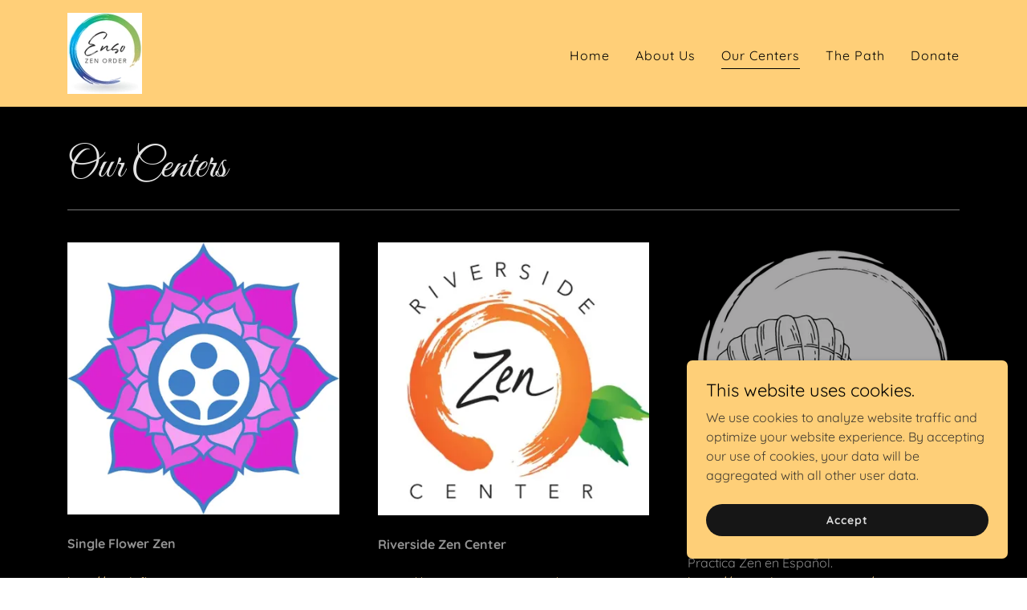

--- FILE ---
content_type: text/html;charset=utf-8
request_url: https://ensozen.org/our-centers
body_size: 11802
content:
<!DOCTYPE html><html lang="en-CA"><head><link rel="icon" href="//img1.wsimg.com/isteam/ip/663f00c9-9e72-47ad-8fe5-51d427bdf166/favicon/d3bb310e-a2d6-4ad6-891d-595dedea3ce1.png/:/rs=w:16,h:16,m" sizes="16x16"/><link rel="icon" href="//img1.wsimg.com/isteam/ip/663f00c9-9e72-47ad-8fe5-51d427bdf166/favicon/d3bb310e-a2d6-4ad6-891d-595dedea3ce1.png/:/rs=w:24,h:24,m" sizes="24x24"/><link rel="icon" href="//img1.wsimg.com/isteam/ip/663f00c9-9e72-47ad-8fe5-51d427bdf166/favicon/d3bb310e-a2d6-4ad6-891d-595dedea3ce1.png/:/rs=w:32,h:32,m" sizes="32x32"/><link rel="icon" href="//img1.wsimg.com/isteam/ip/663f00c9-9e72-47ad-8fe5-51d427bdf166/favicon/d3bb310e-a2d6-4ad6-891d-595dedea3ce1.png/:/rs=w:48,h:48,m" sizes="48x48"/><link rel="icon" href="//img1.wsimg.com/isteam/ip/663f00c9-9e72-47ad-8fe5-51d427bdf166/favicon/d3bb310e-a2d6-4ad6-891d-595dedea3ce1.png/:/rs=w:64,h:64,m" sizes="64x64"/><meta charSet="utf-8"/><meta http-equiv="X-UA-Compatible" content="IE=edge"/><meta name="viewport" content="width=device-width, initial-scale=1"/><title>Our Centers</title><meta name="author" content="Enso Zen Order"/><meta name="generator" content="Starfield Technologies; Go Daddy Website Builder 8.0.0000"/><link rel="manifest" href="/manifest.webmanifest"/><link rel="apple-touch-icon" sizes="57x57" href="//img1.wsimg.com/isteam/ip/663f00c9-9e72-47ad-8fe5-51d427bdf166/EnsoZen-logo%20Colorful.png/:/rs=w:57,h:57,m"/><link rel="apple-touch-icon" sizes="60x60" href="//img1.wsimg.com/isteam/ip/663f00c9-9e72-47ad-8fe5-51d427bdf166/EnsoZen-logo%20Colorful.png/:/rs=w:60,h:60,m"/><link rel="apple-touch-icon" sizes="72x72" href="//img1.wsimg.com/isteam/ip/663f00c9-9e72-47ad-8fe5-51d427bdf166/EnsoZen-logo%20Colorful.png/:/rs=w:72,h:72,m"/><link rel="apple-touch-icon" sizes="114x114" href="//img1.wsimg.com/isteam/ip/663f00c9-9e72-47ad-8fe5-51d427bdf166/EnsoZen-logo%20Colorful.png/:/rs=w:114,h:114,m"/><link rel="apple-touch-icon" sizes="120x120" href="//img1.wsimg.com/isteam/ip/663f00c9-9e72-47ad-8fe5-51d427bdf166/EnsoZen-logo%20Colorful.png/:/rs=w:120,h:120,m"/><link rel="apple-touch-icon" sizes="144x144" href="//img1.wsimg.com/isteam/ip/663f00c9-9e72-47ad-8fe5-51d427bdf166/EnsoZen-logo%20Colorful.png/:/rs=w:144,h:144,m"/><link rel="apple-touch-icon" sizes="152x152" href="//img1.wsimg.com/isteam/ip/663f00c9-9e72-47ad-8fe5-51d427bdf166/EnsoZen-logo%20Colorful.png/:/rs=w:152,h:152,m"/><link rel="apple-touch-icon" sizes="180x180" href="//img1.wsimg.com/isteam/ip/663f00c9-9e72-47ad-8fe5-51d427bdf166/EnsoZen-logo%20Colorful.png/:/rs=w:180,h:180,m"/><meta property="og:url" content="https://ensozen.org/our-centers"/>
<meta property="og:site_name" content="Enso Zen Order"/>
<meta property="og:title" content="All is love.
Love is all there is."/>
<meta property="og:description" content="Come join us in our etheric (online) temple!"/>
<meta property="og:type" content="website"/>
<meta property="og:image" content="https://img1.wsimg.com/isteam/ip/663f00c9-9e72-47ad-8fe5-51d427bdf166/Enso%20Zen%20(37)-0002.png"/>
<meta property="og:locale" content="en_CA"/>
<meta name="twitter:card" content="summary"/>
<meta name="twitter:title" content="Enso Zen Order"/>
<meta name="twitter:description" content="All is love.
Love is all there is."/>
<meta name="twitter:image" content="https://img1.wsimg.com/isteam/ip/663f00c9-9e72-47ad-8fe5-51d427bdf166/Enso%20Zen%20(37)-0002.png"/>
<meta name="twitter:image:alt" content="Enso Zen Order"/>
<meta name="theme-color" content="#fecf78"/><style data-inline-fonts>/* cyrillic-ext */
@font-face {
  font-family: 'Great Vibes';
  font-style: normal;
  font-weight: 400;
  font-display: swap;
  src: url(https://img1.wsimg.com/gfonts/s/greatvibes/v21/RWmMoKWR9v4ksMfaWd_JN9XIiaQ6DQ.woff2) format('woff2');
  unicode-range: U+0460-052F, U+1C80-1C8A, U+20B4, U+2DE0-2DFF, U+A640-A69F, U+FE2E-FE2F;
}
/* cyrillic */
@font-face {
  font-family: 'Great Vibes';
  font-style: normal;
  font-weight: 400;
  font-display: swap;
  src: url(https://img1.wsimg.com/gfonts/s/greatvibes/v21/RWmMoKWR9v4ksMfaWd_JN9XBiaQ6DQ.woff2) format('woff2');
  unicode-range: U+0301, U+0400-045F, U+0490-0491, U+04B0-04B1, U+2116;
}
/* greek-ext */
@font-face {
  font-family: 'Great Vibes';
  font-style: normal;
  font-weight: 400;
  font-display: swap;
  src: url(https://img1.wsimg.com/gfonts/s/greatvibes/v21/RWmMoKWR9v4ksMfaWd_JN9XJiaQ6DQ.woff2) format('woff2');
  unicode-range: U+1F00-1FFF;
}
/* vietnamese */
@font-face {
  font-family: 'Great Vibes';
  font-style: normal;
  font-weight: 400;
  font-display: swap;
  src: url(https://img1.wsimg.com/gfonts/s/greatvibes/v21/RWmMoKWR9v4ksMfaWd_JN9XKiaQ6DQ.woff2) format('woff2');
  unicode-range: U+0102-0103, U+0110-0111, U+0128-0129, U+0168-0169, U+01A0-01A1, U+01AF-01B0, U+0300-0301, U+0303-0304, U+0308-0309, U+0323, U+0329, U+1EA0-1EF9, U+20AB;
}
/* latin-ext */
@font-face {
  font-family: 'Great Vibes';
  font-style: normal;
  font-weight: 400;
  font-display: swap;
  src: url(https://img1.wsimg.com/gfonts/s/greatvibes/v21/RWmMoKWR9v4ksMfaWd_JN9XLiaQ6DQ.woff2) format('woff2');
  unicode-range: U+0100-02BA, U+02BD-02C5, U+02C7-02CC, U+02CE-02D7, U+02DD-02FF, U+0304, U+0308, U+0329, U+1D00-1DBF, U+1E00-1E9F, U+1EF2-1EFF, U+2020, U+20A0-20AB, U+20AD-20C0, U+2113, U+2C60-2C7F, U+A720-A7FF;
}
/* latin */
@font-face {
  font-family: 'Great Vibes';
  font-style: normal;
  font-weight: 400;
  font-display: swap;
  src: url(https://img1.wsimg.com/gfonts/s/greatvibes/v21/RWmMoKWR9v4ksMfaWd_JN9XFiaQ.woff2) format('woff2');
  unicode-range: U+0000-00FF, U+0131, U+0152-0153, U+02BB-02BC, U+02C6, U+02DA, U+02DC, U+0304, U+0308, U+0329, U+2000-206F, U+20AC, U+2122, U+2191, U+2193, U+2212, U+2215, U+FEFF, U+FFFD;
}

/* vietnamese */
@font-face {
  font-family: 'Quicksand';
  font-style: normal;
  font-weight: 400;
  font-display: swap;
  src: url(https://img1.wsimg.com/gfonts/s/quicksand/v37/6xKtdSZaM9iE8KbpRA_hJFQNcOM.woff2) format('woff2');
  unicode-range: U+0102-0103, U+0110-0111, U+0128-0129, U+0168-0169, U+01A0-01A1, U+01AF-01B0, U+0300-0301, U+0303-0304, U+0308-0309, U+0323, U+0329, U+1EA0-1EF9, U+20AB;
}
/* latin-ext */
@font-face {
  font-family: 'Quicksand';
  font-style: normal;
  font-weight: 400;
  font-display: swap;
  src: url(https://img1.wsimg.com/gfonts/s/quicksand/v37/6xKtdSZaM9iE8KbpRA_hJVQNcOM.woff2) format('woff2');
  unicode-range: U+0100-02BA, U+02BD-02C5, U+02C7-02CC, U+02CE-02D7, U+02DD-02FF, U+0304, U+0308, U+0329, U+1D00-1DBF, U+1E00-1E9F, U+1EF2-1EFF, U+2020, U+20A0-20AB, U+20AD-20C0, U+2113, U+2C60-2C7F, U+A720-A7FF;
}
/* latin */
@font-face {
  font-family: 'Quicksand';
  font-style: normal;
  font-weight: 400;
  font-display: swap;
  src: url(https://img1.wsimg.com/gfonts/s/quicksand/v37/6xKtdSZaM9iE8KbpRA_hK1QN.woff2) format('woff2');
  unicode-range: U+0000-00FF, U+0131, U+0152-0153, U+02BB-02BC, U+02C6, U+02DA, U+02DC, U+0304, U+0308, U+0329, U+2000-206F, U+20AC, U+2122, U+2191, U+2193, U+2212, U+2215, U+FEFF, U+FFFD;
}
/* vietnamese */
@font-face {
  font-family: 'Quicksand';
  font-style: normal;
  font-weight: 700;
  font-display: swap;
  src: url(https://img1.wsimg.com/gfonts/s/quicksand/v37/6xKtdSZaM9iE8KbpRA_hJFQNcOM.woff2) format('woff2');
  unicode-range: U+0102-0103, U+0110-0111, U+0128-0129, U+0168-0169, U+01A0-01A1, U+01AF-01B0, U+0300-0301, U+0303-0304, U+0308-0309, U+0323, U+0329, U+1EA0-1EF9, U+20AB;
}
/* latin-ext */
@font-face {
  font-family: 'Quicksand';
  font-style: normal;
  font-weight: 700;
  font-display: swap;
  src: url(https://img1.wsimg.com/gfonts/s/quicksand/v37/6xKtdSZaM9iE8KbpRA_hJVQNcOM.woff2) format('woff2');
  unicode-range: U+0100-02BA, U+02BD-02C5, U+02C7-02CC, U+02CE-02D7, U+02DD-02FF, U+0304, U+0308, U+0329, U+1D00-1DBF, U+1E00-1E9F, U+1EF2-1EFF, U+2020, U+20A0-20AB, U+20AD-20C0, U+2113, U+2C60-2C7F, U+A720-A7FF;
}
/* latin */
@font-face {
  font-family: 'Quicksand';
  font-style: normal;
  font-weight: 700;
  font-display: swap;
  src: url(https://img1.wsimg.com/gfonts/s/quicksand/v37/6xKtdSZaM9iE8KbpRA_hK1QN.woff2) format('woff2');
  unicode-range: U+0000-00FF, U+0131, U+0152-0153, U+02BB-02BC, U+02C6, U+02DA, U+02DC, U+0304, U+0308, U+0329, U+2000-206F, U+20AC, U+2122, U+2191, U+2193, U+2212, U+2215, U+FEFF, U+FFFD;
}
</style><style>.x{-ms-text-size-adjust:100%;-webkit-text-size-adjust:100%;-webkit-tap-highlight-color:rgba(0,0,0,0);margin:0;box-sizing:border-box}.x *,.x :after,.x :before{box-sizing:inherit}.x-el a[href^="mailto:"]:not(.x-el),.x-el a[href^="tel:"]:not(.x-el){color:inherit;font-size:inherit;text-decoration:inherit}.x-el-article,.x-el-aside,.x-el-details,.x-el-figcaption,.x-el-figure,.x-el-footer,.x-el-header,.x-el-hgroup,.x-el-main,.x-el-menu,.x-el-nav,.x-el-section,.x-el-summary{display:block}.x-el-audio,.x-el-canvas,.x-el-progress,.x-el-video{display:inline-block;vertical-align:baseline}.x-el-audio:not([controls]){display:none;height:0}.x-el-template{display:none}.x-el-a{background-color:transparent;color:inherit}.x-el-a:active,.x-el-a:hover{outline:0}.x-el-abbr[title]{border-bottom:1px dotted}.x-el-b,.x-el-strong{font-weight:700}.x-el-dfn{font-style:italic}.x-el-mark{background:#ff0;color:#000}.x-el-small{font-size:80%}.x-el-sub,.x-el-sup{font-size:75%;line-height:0;position:relative;vertical-align:baseline}.x-el-sup{top:-.5em}.x-el-sub{bottom:-.25em}.x-el-img{vertical-align:middle;border:0}.x-el-svg:not(:root){overflow:hidden}.x-el-figure{margin:0}.x-el-hr{box-sizing:content-box;height:0}.x-el-pre{overflow:auto}.x-el-code,.x-el-kbd,.x-el-pre,.x-el-samp{font-family:monospace,monospace;font-size:1em}.x-el-button,.x-el-input,.x-el-optgroup,.x-el-select,.x-el-textarea{color:inherit;font:inherit;margin:0}.x-el-button{overflow:visible}.x-el-button,.x-el-select{text-transform:none}.x-el-button,.x-el-input[type=button],.x-el-input[type=reset],.x-el-input[type=submit]{-webkit-appearance:button;cursor:pointer}.x-el-button[disabled],.x-el-input[disabled]{cursor:default}.x-el-button::-moz-focus-inner,.x-el-input::-moz-focus-inner{border:0;padding:0}.x-el-input{line-height:normal}.x-el-input[type=checkbox],.x-el-input[type=radio]{box-sizing:border-box;padding:0}.x-el-input[type=number]::-webkit-inner-spin-button,.x-el-input[type=number]::-webkit-outer-spin-button{height:auto}.x-el-input[type=search]{-webkit-appearance:textfield;box-sizing:content-box}.x-el-input[type=search]::-webkit-search-cancel-button,.x-el-input[type=search]::-webkit-search-decoration{-webkit-appearance:none}.x-el-textarea{border:0}.x-el-fieldset{border:1px solid silver;margin:0 2px;padding:.35em .625em .75em}.x-el-legend{border:0;padding:0}.x-el-textarea{overflow:auto}.x-el-optgroup{font-weight:700}.x-el-table{border-collapse:collapse;border-spacing:0}.x-el-td,.x-el-th{padding:0}.x{-webkit-font-smoothing:antialiased}.x-el-hr{border:0}.x-el-fieldset,.x-el-input,.x-el-select,.x-el-textarea{margin-top:0;margin-bottom:0}.x-el-fieldset,.x-el-input[type=email],.x-el-input[type=text],.x-el-textarea{width:100%}.x-el-label{vertical-align:middle}.x-el-input{border-style:none;padding:.5em;vertical-align:middle}.x-el-select:not([multiple]){vertical-align:middle}.x-el-textarea{line-height:1.75;padding:.5em}.x-el.d-none{display:none!important}.sideline-footer{margin-top:auto}.disable-scroll{touch-action:none;overflow:hidden;position:fixed;max-width:100vw}@-webkit-keyframes loaderscale{0%{transform:scale(1);opacity:1}45%{transform:scale(.1);opacity:.7}80%{transform:scale(1);opacity:1}}@keyframes loaderscale{0%{transform:scale(1);opacity:1}45%{transform:scale(.1);opacity:.7}80%{transform:scale(1);opacity:1}}.x-loader svg{display:inline-block}.x-loader svg:first-child{-webkit-animation:loaderscale .75s cubic-bezier(.2,.68,.18,1.08) -.24s infinite;animation:loaderscale .75s cubic-bezier(.2,.68,.18,1.08) -.24s infinite}.x-loader svg:nth-child(2){-webkit-animation:loaderscale .75s cubic-bezier(.2,.68,.18,1.08) -.12s infinite;animation:loaderscale .75s cubic-bezier(.2,.68,.18,1.08) -.12s infinite}.x-loader svg:nth-child(3){-webkit-animation:loaderscale .75s cubic-bezier(.2,.68,.18,1.08) 0s infinite;animation:loaderscale .75s cubic-bezier(.2,.68,.18,1.08) 0s infinite}.x-icon>svg{transition:transform .33s ease-in-out}.x-icon>svg.rotate-90{transform:rotate(-90deg)}.x-icon>svg.rotate90{transform:rotate(90deg)}.x-icon>svg.rotate-180{transform:rotate(-180deg)}.x-icon>svg.rotate180{transform:rotate(180deg)}.x-rt:after{content:"";clear:both}.x-rt ol,.x-rt ul{text-align:left}.x-rt p{margin:0}.x-rt br{clear:both}.mte-inline-block{display:inline-block}@media only screen and (min-device-width:1025px){:root select,_::-webkit-full-page-media,_:future{font-family:sans-serif!important}}

</style>
<style>/*
Copyright (c) 2012 TypeSETit, LLC (typesetit@att.net), with Reserved Font Name "Great Vibes"

This Font Software is licensed under the SIL Open Font License, Version 1.1.
This license is copied below, and is also available with a FAQ at: http://scripts.sil.org/OFL

—————————————————————————————-
SIL OPEN FONT LICENSE Version 1.1 - 26 February 2007
—————————————————————————————-
*/

/*
Copyright 2011 The Quicksand Project Authors (https://github.com/andrew-paglinawan/QuicksandFamily), with Reserved Font Name Quicksand.

This Font Software is licensed under the SIL Open Font License, Version 1.1.
This license is copied below, and is also available with a FAQ at: http://scripts.sil.org/OFL

—————————————————————————————-
SIL OPEN FONT LICENSE Version 1.1 - 26 February 2007
—————————————————————————————-
*/
</style>
<style data-glamor="cxs-default-sheet">.x .c1-1{letter-spacing:normal}.x .c1-2{text-transform:none}.x .c1-3{background-color:rgb(255, 255, 255)}.x .c1-4{width:100%}.x .c1-5 > div{position:relative}.x .c1-6 > div{overflow:hidden}.x .c1-7 > div{margin-top:auto}.x .c1-8 > div{margin-right:auto}.x .c1-9 > div{margin-bottom:auto}.x .c1-a > div{margin-left:auto}.x .c1-b{font-family:Quicksand, sans-serif}.x .c1-c{font-size:16px}.x .c1-h{background-color:rgb(254, 207, 120)}.x .c1-i{padding-top:40px}.x .c1-j{padding-bottom:40px}.x .c1-k{overflow:visible}.x .c1-l{padding:0px !important}.x .c1-o{display:none}.x .c1-q .sticky-animate{background-color:rgba(254, 207, 120, 0.9)}.x .c1-r{transition:background .3s}.x .c1-s{position:relative}.x .c1-t{padding-top:8px}.x .c1-u{padding-bottom:8px}.x .c1-v{padding-left:24px}.x .c1-w{padding-right:24px}.x .c1-x{background-color:rgba(254, 207, 120, 0.25)}.x .c1-y{z-index:auto}.x .c1-13{align-items:center}.x .c1-14{flex-wrap:nowrap}.x .c1-15{display:flex}.x .c1-16{margin-top:0px}.x .c1-17{margin-right:0px}.x .c1-18{margin-bottom:0px}.x .c1-19{margin-left:0px}.x .c1-1a{[object -object]:0px}.x .c1-1c{width:70%}.x .c1-1d{text-align:left}.x .c1-1e{justify-content:flex-start}.x .c1-1f{overflow-wrap:break-word}.x .c1-1g{padding-left:8px}.x .c1-1h{padding-right:8px}.x .c1-1i{display:inline-block}.x .c1-1j{font-family:'Great Vibes', Georgia, serif, system-ui}.x .c1-1k{max-width:calc(100% - 0.1px)}.x .c1-1l{font-size:19px}.x .c1-1t{letter-spacing:inherit}.x .c1-1u{text-transform:inherit}.x .c1-1v{text-decoration:none}.x .c1-1w{word-wrap:break-word}.x .c1-1x{display:inline}.x .c1-1y{cursor:pointer}.x .c1-1z{border-top:0px}.x .c1-20{border-right:0px}.x .c1-21{border-bottom:0px}.x .c1-22{border-left:0px}.x .c1-23{max-width:100%}.x .c1-24{width:auto}.x .c1-25{color:rgb(22, 22, 22)}.x .c1-26{font-weight:inherit}.x .c1-27:hover{color:rgb(64, 64, 64)}.x .c1-28:active{color:rgb(18, 18, 18)}.x .c1-29{padding-top:0px}.x .c1-2a{padding-right:0px}.x .c1-2b{padding-bottom:0px}.x .c1-2c{padding-left:0px}.x .c1-2e{margin-left:auto}.x .c1-2f{margin-right:auto}.x .c1-2g{vertical-align:middle}.x .c1-2h{aspect-ratio:0.9257246376811594 / 1}.x .c1-2i{object-fit:contain}.x .c1-2j{height:80px}.x .c1-2k{background-color:transparent}.x .c1-2l{transition:max-height .5s}.x .c1-2m{border-radius:0px}.x .c1-34{width:30%}.x .c1-35{justify-content:flex-end}.x .c1-36{color:rgb(0, 0, 0)}.x .c1-37:hover{color:rgb(22, 22, 22)}.x .c1-38{color:inherit}.x .c1-39{vertical-align:top}.x .c1-3a{padding-top:6px}.x .c1-3b{padding-right:6px}.x .c1-3c{padding-bottom:6px}.x .c1-3d{padding-left:6px}.x .c1-3j{width:35%}.x .c1-3k{min-width:35%}.x .c1-3l{flex-shrink:0}.x .c1-3q{min-width:65%}.x .c1-3r{flex-basis:auto}.x .c1-3s{padding-top:5px}.x .c1-3t{line-height:24px}.x .c1-3u{-webkit-margin-before:0}.x .c1-3v{-webkit-margin-after:0}.x .c1-3w{-webkit-padding-start:0}.x .c1-3x{color:rgb(67, 60, 49)}.x .c1-3y{margin-bottom:none}.x .c1-3z{list-style:none}.x .c1-40{padding-left:32px}.x .c1-41{white-space:nowrap}.x .c1-42{visibility:hidden}.x .c1-43:first-child{margin-left:0}.x .c1-44:first-child{padding-left:0}.x .c1-45{letter-spacing:0.063em}.x .c1-46{display:block}.x .c1-47{line-height:1.5em}.x .c1-48{margin-left:-6px}.x .c1-49{margin-right:-6px}.x .c1-4a{margin-top:-6px}.x .c1-4b{margin-bottom:-6px}.x .c1-4c{font-weight:400}.x .c1-4d:hover{color:rgb(0, 0, 0)}.x .c1-4e:active{color:rgb(0, 0, 0)}.x .c1-4f{margin-bottom:-5px}.x .c1-4g{padding-bottom:4px}.x .c1-4h{border-bottom:1px solid}.x .c1-4i{transition:transform .33s ease-in-out}.x .c1-4j{transform:rotate(0deg)}.x .c1-4k{border-radius:4px}.x .c1-4l{box-shadow:0 3px 6px 3px rgba(0,0,0,0.24)}.x .c1-4m{padding-top:16px}.x .c1-4n{padding-bottom:16px}.x .c1-4o{padding-left:16px}.x .c1-4p{padding-right:16px}.x .c1-4q{position:absolute}.x .c1-4r{right:0px}.x .c1-4s{top:32px}.x .c1-4t{max-height:45vh}.x .c1-4u{overflow-y:auto}.x .c1-4v{z-index:1003}.x .c1-4y:last-child{margin-bottom:0}.x .c1-4z{line-height:1.5}.x .c1-50{margin-top:8px}.x .c1-51{margin-bottom:8px}.x .c1-52{background-color:rgb(22, 22, 22)}.x .c1-53{position:fixed}.x .c1-54{top:0px}.x .c1-55{height:100%}.x .c1-56{z-index:10002}.x .c1-57{padding-top:56px}.x .c1-58{-webkit-overflow-scrolling:touch}.x .c1-59{transform:translateX(-150vw)}.x .c1-5a{overscroll-behavior:contain}.x .c1-5b{box-shadow:0 2px 6px 0px rgba(0,0,0,0.2)}.x .c1-5c{transition:transform .3s ease-in-out}.x .c1-5d{overflow:hidden}.x .c1-5e{flex-direction:column}.x .c1-5f{color:rgb(247, 247, 247)}.x .c1-5g{line-height:1.3em}.x .c1-5h{font-style:normal}.x .c1-5i{top:15px}.x .c1-5j{right:15px}.x .c1-5k{font-size:28px}.x .c1-5l:hover{color:rgb(254, 207, 120)}.x .c1-5q{overflow-x:hidden}.x .c1-5r{overscroll-behavior:none}.x .c1-5s{color:rgb(164, 164, 164)}.x .c1-5t{border-color:rgba(76, 76, 76, 0.5)}.x .c1-5u{border-bottom-width:1px}.x .c1-5v{border-bottom-style:solid}.x .c1-5w:last-child{border-bottom:0}.x .c1-5x{min-width:200px}.x .c1-5y{justify-content:space-between}.x .c1-5z{font-size:22px}.x .c1-60:active{color:rgb(254, 207, 120)}.x .c1-66{font-weight:700}.x .c1-67{background-color:rgb(0, 0, 0)}.x .c1-68{letter-spacing:none}.x .c1-69{line-height:1.4}.x .c1-6a{margin-bottom:40px}.x .c1-6b{color:rgb(226, 226, 226)}.x .c1-6c{font-size:38px}.x .c1-6i{font-size:unset}.x .c1-6j{font-family:unset}.x .c1-6k{letter-spacing:unset}.x .c1-6l{text-transform:unset}.x .c1-6m{border-color:rgb(119, 119, 119)}.x .c1-6n{border-bottom-width:1px}.x .c1-6o{border-style:solid}.x .c1-6p{margin-top:16px}.x .c1-6q{text-align:center}.x .c1-6t{box-sizing:border-box}.x .c1-6u{flex-direction:row}.x .c1-6v{flex-wrap:wrap}.x .c1-6w{margin-right:-12px}.x .c1-6x{margin-bottom:-24px}.x .c1-6y{margin-left:-12px}.x .c1-73{flex-grow:1}.x .c1-74{flex-shrink:1}.x .c1-75{flex-basis:100%}.x .c1-76{padding-right:12px}.x .c1-77{padding-bottom:24px}.x .c1-78{padding-left:12px}.x .c1-7h{align-items:flex-start}.x .c1-7i > *{max-width:100%}.x .c1-7j > :nth-child(n){margin-bottom:24px}.x .c1-7k  > :last-child{margin-bottom:0 !important}.x .c1-7l{aspect-ratio:1 / 1}.x .c1-7o > p > ol{text-align:left}.x .c1-7p > p > ol{display:block}.x .c1-7q > p > ol{padding-left:1.3em}.x .c1-7r > p > ol{margin-left:16px}.x .c1-7s > p > ol{margin-right:16px}.x .c1-7t > p > ol{margin-top:auto}.x .c1-7u > p > ol{margin-bottom:auto}.x .c1-7v > p > ul{text-align:left}.x .c1-7w > p > ul{display:block}.x .c1-7x > p > ul{padding-left:1.3em}.x .c1-7y > p > ul{margin-left:16px}.x .c1-7z > p > ul{margin-right:16px}.x .c1-80 > p > ul{margin-top:auto}.x .c1-81 > p > ul{margin-bottom:auto}.x .c1-82 > ul{text-align:left}.x .c1-83 > ul{display:block}.x .c1-84 > ul{padding-left:1.3em}.x .c1-85 > ul{margin-left:16px}.x .c1-86 > ul{margin-right:16px}.x .c1-87 > ul{margin-top:auto}.x .c1-88 > ul{margin-bottom:auto}.x .c1-89 > ol{text-align:left}.x .c1-8a > ol{display:block}.x .c1-8b > ol{padding-left:1.3em}.x .c1-8c > ol{margin-left:16px}.x .c1-8d > ol{margin-right:16px}.x .c1-8e > ol{margin-top:auto}.x .c1-8f > ol{margin-bottom:auto}.x .c1-8g{color:rgb(145, 145, 145)}.x .c1-8h{font-size:inherit !important}.x .c1-8i{line-height:inherit}.x .c1-8j{font-style:italic}.x .c1-8k{text-decoration:line-through}.x .c1-8l{text-decoration:underline}.x .c1-8m{color:rgb(254, 207, 120)}.x .c1-8n{margin-bottom:16px}.x .c1-8q{color:rgb(150, 150, 150)}.x .c1-8r{font-size:14px}.x .c1-8x{right:0px}.x .c1-8y{z-index:10000}.x .c1-8z{height:auto}.x .c1-90{transition:all 1s ease-in}.x .c1-91{box-shadow:0 2px 6px 0px rgba(0,0,0,0.3)}.x .c1-92{contain:content}.x .c1-93{bottom:-500px}.x .c1-94{padding-top:24px}.x .c1-9c{line-height:1.25}.x .c1-9d{max-height:300px}.x .c1-9f{transition:all 0.3s}.x .c1-9g{transition-property:background-color}.x .c1-9h{transition-duration:.3s}.x .c1-9i{transition-timing-function:ease-in-out}.x .c1-9j{justify-content:center}.x .c1-9k{margin-top:24px}.x .c1-9l{margin-bottom:4px}.x .c1-9m{word-break:break-word}.x .c1-9n{flex-basis:50%}.x .c1-9o{border-style:none}.x .c1-9p{padding-top:4px}.x .c1-9q{min-height:40px}.x .c1-9r{border-radius:48px}.x .c1-9s{color:rgb(219, 219, 219)}.x .c1-9t{text-shadow:none}.x .c1-9u:hover{background-color:rgb(0, 0, 0)}.x .c1-9y:nth-child(2){margin-left:24px}.x .c1-a0{right:24px}.x .c1-a1{bottom:24px}.x .c1-a2{z-index:9999}.x .c1-a3{width:65px}.x .c1-a4{height:65px}.x .c1-a6{border-radius:50%}.x .c1-a7{box-shadow:0px 3px 18px rgba(0, 0, 0, 0.25)}.x .c1-a8{transform:translateZ(0)}.x .c1-a9{color:rgb(19, 18, 17)}</style>
<style data-glamor="cxs-xs-sheet">@media (max-width: 767px){.x .c1-m{padding-top:32px}}@media (max-width: 767px){.x .c1-n{padding-bottom:32px}}@media (max-width: 767px){.x .c1-1m{justify-content:flex-start}}@media (max-width: 767px){.x .c1-1n{max-width:100%}}@media (max-width: 767px){.x .c1-2n{height:101px}}@media (max-width: 767px){.x .c1-2o{max-width:224px}}@media (max-width: 767px){.x .c1-2p{display:block}}@media (max-width: 767px){.x .c1-2q{max-height:80px}}@media (max-width: 767px){.x .c1-2r{margin-top:0}}@media (max-width: 767px){.x .c1-2s{margin-right:auto}}@media (max-width: 767px){.x .c1-2t{margin-bottom:0}}@media (max-width: 767px){.x .c1-2u{margin-left:auto}}@media (max-width: 767px){.x .c1-3m{width:100%}}@media (max-width: 767px){.x .c1-3n{display:flex}}@media (max-width: 767px){.x .c1-3o{justify-content:center}}@media (max-width: 767px){.x .c1-6d{margin-bottom:24px}}@media (max-width: 767px){.x .c1-6r > :nth-child(n){margin-bottom:24px}}@media (max-width: 767px){.x .c1-6s  > :last-child{margin-bottom:0 !important}}@media (max-width: 767px){.x .c1-7m{height:calc((100vw - 48px)/1)}}</style>
<style data-glamor="cxs-sm-sheet">@media (min-width: 768px){.x .c1-d{font-size:16px}}@media (min-width: 768px) and (max-width: 1023px){.x .c1-1o{width:auto}}@media (min-width: 768px){.x .c1-1p{font-size:19px}}@media (min-width: 768px) and (max-width: 1023px){.x .c1-2v{display:block}}@media (min-width: 768px) and (max-width: 1023px){.x .c1-2w{max-height:80px}}@media (min-width: 768px) and (max-width: 1023px){.x .c1-2x{margin-top:0}}@media (min-width: 768px) and (max-width: 1023px){.x .c1-2y{margin-right:auto}}@media (min-width: 768px) and (max-width: 1023px){.x .c1-2z{margin-bottom:0}}@media (min-width: 768px) and (max-width: 1023px){.x .c1-30{margin-left:auto}}@media (min-width: 768px){.x .c1-3e{width:100%}}@media (min-width: 768px) and (max-width: 1023px){.x .c1-3p{width:100%}}@media (min-width: 768px) and (max-width: 1023px){.x .c1-4x{right:0px}}@media (min-width: 768px){.x .c1-5m{font-size:30px}}@media (min-width: 768px){.x .c1-61{font-size:22px}}@media (min-width: 768px){.x .c1-6e{font-size:45px}}@media (min-width: 768px){.x .c1-6z{margin-top:0}}@media (min-width: 768px){.x .c1-70{margin-right:-24px}}@media (min-width: 768px){.x .c1-71{margin-bottom:-48px}}@media (min-width: 768px){.x .c1-72{margin-left:-24px}}@media (min-width: 768px){.x .c1-79{flex-basis:50%}}@media (min-width: 768px){.x .c1-7a{max-width:50%}}@media (min-width: 768px){.x .c1-7b{padding-top:0}}@media (min-width: 768px){.x .c1-7c{padding-right:24px}}@media (min-width: 768px){.x .c1-7d{padding-bottom:48px}}@media (min-width: 768px){.x .c1-7e{padding-left:24px}}@media (min-width: 768px){.x .c1-7n{object-fit:cover}}@media (min-width: 768px){.x .c1-8s{font-size:14px}}@media (min-width: 768px){.x .c1-95{width:400px}}@media (min-width: 768px){.x .c1-96{max-height:500px}}@media (min-width: 768px){.x .c1-97{border-radius:7px}}@media (min-width: 768px){.x .c1-98{margin-top:24px}}@media (min-width: 768px){.x .c1-99{margin-right:24px}}@media (min-width: 768px){.x .c1-9a{margin-bottom:24px}}@media (min-width: 768px){.x .c1-9b{margin-left:24px}}@media (min-width: 768px){.x .c1-9e{max-height:200px}}@media (min-width: 768px){.x .c1-9z{width:auto}}</style>
<style data-glamor="cxs-md-sheet">@media (min-width: 1024px){.x .c1-e{font-size:16px}}@media (min-width: 1024px){.x .c1-p{display:block}}@media (min-width: 1024px){.x .c1-z{padding-top:16px}}@media (min-width: 1024px){.x .c1-10{padding-bottom:16px}}@media (min-width: 1024px){.x .c1-11{padding-left:0px}}@media (min-width: 1024px){.x .c1-12{padding-right:0px}}@media (min-width: 1024px){.x .c1-1b{display:none}}@media (min-width: 1024px){.x .c1-1q{font-size:19px}}@media (min-width: 1024px){.x .c1-2d{display:inline-block}}@media (min-width: 1024px){.x .c1-31{height:101px}}@media (min-width: 1024px){.x .c1-32{width:auto}}@media (min-width: 1024px){.x .c1-33{max-height:101px}}@media (min-width: 1024px){.x .c1-3f{width:984px}}@media (min-width: 1024px){.x .c1-3i{display:flex}}@media (min-width: 1024px) and (max-width: 1279px){.x .c1-4w{right:0px}}@media (min-width: 1024px){.x .c1-5n{font-size:30px}}@media (min-width: 1024px){.x .c1-62{min-width:300px}}@media (min-width: 1024px){.x .c1-63{font-size:22px}}@media (min-width: 1024px){.x .c1-6f{font-size:45px}}@media (min-width: 1024px){.x .c1-7f{flex-basis:33.33333333333333%}}@media (min-width: 1024px){.x .c1-7g{max-width:33.33333333333333%}}@media (min-width: 1024px){.x .c1-8o{flex-basis:0%}}@media (min-width: 1024px){.x .c1-8p{max-width:none}}@media (min-width: 1024px){.x .c1-8t{text-align:center}}@media (min-width: 1024px){.x .c1-8u{font-size:14px}}@media (min-width: 1024px){.x .c1-9v:hover{box-shadow:inset 0 0 0 2px}}@media (min-width: 1024px){.x .c1-9w:hover{color:rgb(136, 103, 13)}}@media (min-width: 1024px){.x .c1-9x:hover{background-color:transparent}}@media (min-width: 1024px){.x .c1-a5{z-index:9999}}</style>
<style data-glamor="cxs-lg-sheet">@media (min-width: 1280px){.x .c1-f{font-size:16px}}@media (min-width: 1280px){.x .c1-1r{font-size:19px}}@media (min-width: 1280px){.x .c1-3g{width:1160px}}@media (min-width: 1280px){.x .c1-5o{font-size:32px}}@media (min-width: 1280px){.x .c1-64{font-size:22px}}@media (min-width: 1280px){.x .c1-6g{font-size:52px}}@media (min-width: 1280px){.x .c1-8v{font-size:14px}}</style>
<style data-glamor="cxs-xl-sheet">@media (min-width: 1536px){.x .c1-g{font-size:18px}}@media (min-width: 1536px){.x .c1-1s{font-size:21px}}@media (min-width: 1536px){.x .c1-3h{width:1280px}}@media (min-width: 1536px){.x .c1-5p{font-size:36px}}@media (min-width: 1536px){.x .c1-65{font-size:24px}}@media (min-width: 1536px){.x .c1-6h{font-size:57px}}@media (min-width: 1536px){.x .c1-8w{font-size:16px}}</style>
<style>.page-inner { background-color: rgb(0, 0, 0); min-height: 100vh; }</style>
<style>.grecaptcha-badge { visibility: hidden; }</style>
<script>"use strict";

if ('serviceWorker' in navigator) {
  window.addEventListener('load', function () {
    navigator.serviceWorker.register('/sw.js');
  });
}</script></head>
<body class="x  x-fonts-great-vibes"><div id="layout-663-f-00-c-9-9-e-72-47-ad-8-fe-5-51-d-427-bdf-166" class="layout layout-layout layout-layout-layout-17 locale-en-CA lang-en"><div data-ux="Page" id="page-68248" class="x-el x-el-div x-el c1-1 c1-2 c1-3 c1-4 c1-5 c1-6 c1-7 c1-8 c1-9 c1-a c1-b c1-c c1-d c1-e c1-f c1-g c1-1 c1-2 c1-b c1-c c1-d c1-e c1-f c1-g"><div data-ux="Block" class="x-el x-el-div page-inner c1-1 c1-2 c1-b c1-c c1-d c1-e c1-f c1-g"><div id="d7b82723-9dc4-4bd9-948e-a2068dc4479c" class="widget widget-header widget-header-header-9"><div data-ux="Header" role="main" data-aid="HEADER_WIDGET" id="n-68249" class="x-el x-el-div x-el x-el c1-1 c1-2 c1-b c1-c c1-d c1-e c1-f c1-g c1-1 c1-2 c1-h c1-b c1-c c1-d c1-e c1-f c1-g c1-1 c1-2 c1-b c1-c c1-d c1-e c1-f c1-g"><div> <section data-ux="Section" data-aid="HEADER_SECTION" class="x-el x-el-section c1-1 c1-2 c1-h c1-i c1-j c1-k c1-l c1-b c1-c c1-m c1-n c1-d c1-e c1-f c1-g"><div data-ux="Block" class="x-el x-el-div c1-1 c1-2 c1-o c1-b c1-c c1-d c1-p c1-e c1-f c1-g"></div><div data-ux="Block" class="x-el x-el-div c1-1 c1-2 c1-4 c1-h c1-b c1-c c1-d c1-e c1-f c1-g"><div id="header_stickynav-anchor68252"></div><div data-ux="Block" data-stickynav-wrapper="true" class="x-el x-el-div c1-1 c1-2 c1-q c1-b c1-c c1-d c1-e c1-f c1-g"><div data-ux="Block" data-stickynav="true" id="header_stickynav68251" class="x-el x-el-div c1-1 c1-2 c1-r c1-b c1-c c1-d c1-e c1-f c1-g"><nav data-ux="Block" class="x-el x-el-nav c1-1 c1-2 c1-s c1-t c1-u c1-v c1-w c1-x c1-y c1-b c1-c c1-d c1-z c1-10 c1-11 c1-12 c1-e c1-f c1-g"><div data-ux="Block" class="x-el x-el-div c1-1 c1-2 c1-13 c1-14 c1-4 c1-15 c1-16 c1-17 c1-18 c1-19 c1-1a c1-b c1-c c1-d c1-1b c1-e c1-f c1-g"><div data-ux="Block" class="x-el x-el-div c1-1 c1-2 c1-15 c1-1c c1-1d c1-1e c1-1f c1-1g c1-1h c1-b c1-c c1-d c1-e c1-f c1-g"><div data-ux="Block" data-aid="HEADER_LOGO_RENDERED" class="x-el x-el-div c1-1i c1-1j c1-1k c1-1l c1-1m c1-1n c1-1o c1-1p c1-1q c1-1r c1-1s"><a rel="" role="link" aria-haspopup="menu" data-ux="Link" data-page="a1cc9135-1ef4-4ea9-9eb2-04414aaf9f97" title="Enso Zen Temple" href="/" data-typography="LinkAlpha" class="x-el x-el-a c1-1t c1-1u c1-1v c1-1w c1-1f c1-1x c1-1y c1-1z c1-20 c1-21 c1-22 c1-23 c1-24 c1-b c1-25 c1-c c1-26 c1-27 c1-28 c1-d c1-e c1-f c1-g" data-tccl="ux2.HEADER.header9.Logo.Default.Link.Default.68253.click,click"><div data-ux="Block" class="x-el x-el-div c1-1 c1-2 c1-29 c1-2a c1-2b c1-2c c1-1a c1-b c1-c c1-d c1-2d c1-e c1-f c1-g"><img src="//img1.wsimg.com/isteam/ip/663f00c9-9e72-47ad-8fe5-51d427bdf166/EnsoZen-logo%20Colorful.png/:/rs=h:101,cg:true,m/qt=q:95" srcSet="//img1.wsimg.com/isteam/ip/663f00c9-9e72-47ad-8fe5-51d427bdf166/EnsoZen-logo%20Colorful.png/:/rs=w:93,h:101,cg:true,m/cr=w:93,h:101/qt=q:95, //img1.wsimg.com/isteam/ip/663f00c9-9e72-47ad-8fe5-51d427bdf166/EnsoZen-logo%20Colorful.png/:/rs=w:187,h:202,cg:true,m/cr=w:187,h:202/qt=q:95 2x, //img1.wsimg.com/isteam/ip/663f00c9-9e72-47ad-8fe5-51d427bdf166/EnsoZen-logo%20Colorful.png/:/rs=w:280,h:303,cg:true,m/cr=w:280,h:303/qt=q:95 3x" alt="Enso Zen Temple" data-ux="ImageLogo" data-aid="HEADER_LOGO_IMAGE_RENDERED" class="x-el x-el-img c1-1 c1-2 c1-24 c1-23 c1-2e c1-2f c1-16 c1-18 c1-2g c1-2h c1-2i c1-2j c1-2k c1-2l c1-29 c1-2a c1-2b c1-2c c1-2m c1-1a c1-b c1-c c1-2n c1-2o c1-2p c1-2q c1-2r c1-2s c1-2t c1-2u c1-2v c1-2w c1-2x c1-2y c1-2z c1-30 c1-d c1-31 c1-32 c1-33 c1-e c1-f c1-g"/></div></a></div></div><div data-ux="Block" class="x-el x-el-div c1-1 c1-2 c1-34 c1-2a c1-2c c1-15 c1-35 c1-b c1-c c1-d c1-e c1-f c1-g"><div data-ux="Element" id="bs-1" class="x-el x-el-div c1-1 c1-2 c1-b c1-c c1-d c1-e c1-f c1-g"><a rel="" role="button" aria-haspopup="menu" data-ux="LinkDropdown" data-toggle-ignore="true" id="68254" aria-expanded="false" toggleId="n-68249-navId-mobile" icon="hamburger" data-edit-interactive="true" data-aid="HAMBURGER_MENU_LINK" aria-label="Hamburger Site Navigation Icon" href="#" data-typography="LinkAlpha" class="x-el x-el-a c1-1t c1-1u c1-1v c1-1w c1-1f c1-15 c1-1y c1-13 c1-1e c1-1z c1-20 c1-21 c1-22 c1-36 c1-b c1-c c1-26 c1-37 c1-28 c1-d c1-1b c1-e c1-f c1-g" data-tccl="ux2.HEADER.header9.Section.Default.Link.Dropdown.68255.click,click"><svg viewBox="0 0 24 24" fill="currentColor" width="40px" height="40px" data-ux="IconHamburger" class="x-el x-el-svg c1-1 c1-2 c1-38 c1-1i c1-39 c1-3a c1-3b c1-3c c1-3d c1-b c1-c c1-d c1-e c1-f c1-g"><g><path fill-rule="evenodd" d="M4 8h16V6H4z"></path><path fill-rule="evenodd" d="M4 13.096h16v-2.001H4z"></path><path fill-rule="evenodd" d="M4 18.346h16v-2H4z"></path></g></svg></a></div></div></div><div data-ux="Container" class="x-el x-el-div c1-1 c1-2 c1-2e c1-2f c1-v c1-w c1-23 c1-b c1-c c1-3e c1-d c1-3f c1-e c1-3g c1-f c1-3h c1-g"><div data-ux="Block" id="navBarId-68257" class="x-el x-el-div c1-1 c1-2 c1-o c1-1e c1-13 c1-14 c1-29 c1-2b c1-b c1-c c1-d c1-3i c1-e c1-f c1-g"><div data-ux="Block" class="x-el x-el-div c1-1 c1-2 c1-2a c1-15 c1-13 c1-1e c1-3j c1-3k c1-3l c1-b c1-c c1-d c1-e c1-f c1-g"><div data-ux="Block" data-aid="HEADER_LOGO_RENDERED" class="x-el x-el-div c1-1i c1-1j c1-1k c1-1d c1-1l c1-3m c1-3n c1-3o c1-3p c1-1p c1-1q c1-1r c1-1s"><a rel="" role="link" aria-haspopup="menu" data-ux="Link" data-page="a1cc9135-1ef4-4ea9-9eb2-04414aaf9f97" title="Enso Zen Temple" href="/" data-typography="LinkAlpha" class="x-el x-el-a c1-1t c1-1u c1-1v c1-1w c1-1f c1-1x c1-1y c1-1z c1-20 c1-21 c1-22 c1-23 c1-24 c1-b c1-25 c1-c c1-26 c1-27 c1-28 c1-d c1-e c1-f c1-g" data-tccl="ux2.HEADER.header9.Logo.Default.Link.Default.68258.click,click"><div data-ux="Block" class="x-el x-el-div c1-1 c1-2 c1-29 c1-2a c1-2b c1-2c c1-1a c1-b c1-c c1-d c1-2d c1-e c1-f c1-g"><img src="//img1.wsimg.com/isteam/ip/663f00c9-9e72-47ad-8fe5-51d427bdf166/EnsoZen-logo%20Colorful.png/:/rs=h:101,cg:true,m/qt=q:95" srcSet="//img1.wsimg.com/isteam/ip/663f00c9-9e72-47ad-8fe5-51d427bdf166/EnsoZen-logo%20Colorful.png/:/rs=w:93,h:101,cg:true,m/cr=w:93,h:101/qt=q:95, //img1.wsimg.com/isteam/ip/663f00c9-9e72-47ad-8fe5-51d427bdf166/EnsoZen-logo%20Colorful.png/:/rs=w:187,h:202,cg:true,m/cr=w:187,h:202/qt=q:95 2x, //img1.wsimg.com/isteam/ip/663f00c9-9e72-47ad-8fe5-51d427bdf166/EnsoZen-logo%20Colorful.png/:/rs=w:280,h:303,cg:true,m/cr=w:280,h:303/qt=q:95 3x" alt="Enso Zen Temple" data-ux="ImageLogo" data-aid="HEADER_LOGO_IMAGE_RENDERED" id="logo-68256" class="x-el x-el-img c1-1 c1-2 c1-24 c1-23 c1-2e c1-2f c1-16 c1-18 c1-2g c1-2h c1-2i c1-2j c1-2k c1-2l c1-29 c1-2a c1-2b c1-2c c1-2m c1-1a c1-b c1-c c1-2n c1-2o c1-2p c1-2q c1-2r c1-2s c1-2t c1-2u c1-2v c1-2w c1-2x c1-2y c1-2z c1-30 c1-d c1-31 c1-32 c1-33 c1-e c1-f c1-g"/></div></a></div></div><div data-ux="Block" class="x-el x-el-div c1-1 c1-2 c1-15 c1-3q c1-13 c1-3r c1-35 c1-b c1-c c1-d c1-e c1-f c1-g"><div data-ux="Block" class="x-el x-el-div c1-1 c1-2 c1-15 c1-s c1-3s c1-b c1-c c1-d c1-e c1-f c1-g"><nav data-ux="Nav" data-aid="HEADER_NAV_RENDERED" role="navigation" class="x-el x-el-nav c1-1 c1-2 c1-23 c1-3t c1-b c1-c c1-d c1-e c1-f c1-g"><ul data-ux="List" id="nav-68259" class="x-el x-el-ul c1-1 c1-2 c1-16 c1-18 c1-19 c1-17 c1-3u c1-3v c1-3w c1-s c1-29 c1-2a c1-2b c1-2c c1-b c1-c c1-d c1-e c1-f c1-g"><li data-ux="ListItemInline" class="x-el x-el-li nav-item c1-1 c1-2 c1-3x c1-19 c1-3y c1-1i c1-3z c1-39 c1-40 c1-41 c1-s c1-42 c1-b c1-c c1-43 c1-44 c1-d c1-e c1-f c1-g"><a rel="" role="link" aria-haspopup="menu" data-ux="NavLink" target="" data-page="a1cc9135-1ef4-4ea9-9eb2-04414aaf9f97" data-edit-interactive="true" href="/" data-typography="NavAlpha" class="x-el x-el-a c1-45 c1-2 c1-1v c1-1w c1-1f c1-46 c1-1y c1-47 c1-48 c1-49 c1-4a c1-4b c1-3d c1-3b c1-3a c1-3c c1-b c1-36 c1-c c1-4c c1-4d c1-4e c1-d c1-e c1-f c1-g" data-tccl="ux2.HEADER.header9.Nav.Default.Link.Default.68261.click,click">Home</a></li><li data-ux="ListItemInline" class="x-el x-el-li nav-item c1-1 c1-2 c1-3x c1-19 c1-3y c1-1i c1-3z c1-39 c1-40 c1-41 c1-s c1-42 c1-b c1-c c1-43 c1-44 c1-d c1-e c1-f c1-g"><a rel="" role="link" aria-haspopup="false" data-ux="NavLink" target="" data-page="3cdb1417-86e1-4bdd-9689-9f799c14ab34" data-edit-interactive="true" href="/about-us" data-typography="NavAlpha" class="x-el x-el-a c1-45 c1-2 c1-1v c1-1w c1-1f c1-46 c1-1y c1-47 c1-48 c1-49 c1-4a c1-4b c1-3d c1-3b c1-3a c1-3c c1-b c1-36 c1-c c1-4c c1-4d c1-4e c1-d c1-e c1-f c1-g" data-tccl="ux2.HEADER.header9.Nav.Default.Link.Default.68262.click,click">About Us</a></li><li data-ux="ListItemInline" class="x-el x-el-li nav-item c1-1 c1-2 c1-3x c1-19 c1-3y c1-1i c1-3z c1-39 c1-40 c1-41 c1-s c1-42 c1-b c1-c c1-43 c1-44 c1-d c1-e c1-f c1-g"><a rel="" role="link" aria-haspopup="false" data-ux="NavLinkActive" target="" data-page="09a52c84-8ac8-4bf3-88bf-7fc6ddf5e500" data-edit-interactive="true" href="/our-centers" data-typography="NavAlpha" class="x-el x-el-a c1-45 c1-2 c1-1v c1-1w c1-1f c1-46 c1-1y c1-47 c1-4f c1-b c1-36 c1-c c1-4c c1-4g c1-4h c1-4d c1-4e c1-d c1-e c1-f c1-g" data-tccl="ux2.HEADER.header9.Nav.Default.Link.Active.68263.click,click">Our Centers</a></li><li data-ux="ListItemInline" class="x-el x-el-li nav-item c1-1 c1-2 c1-3x c1-19 c1-3y c1-1i c1-3z c1-39 c1-40 c1-41 c1-s c1-42 c1-b c1-c c1-43 c1-44 c1-d c1-e c1-f c1-g"><a rel="" role="link" aria-haspopup="false" data-ux="NavLink" target="" data-page="67b70739-6878-4bde-bc4b-91723f82753d" data-edit-interactive="true" href="/the-path" data-typography="NavAlpha" class="x-el x-el-a c1-45 c1-2 c1-1v c1-1w c1-1f c1-46 c1-1y c1-47 c1-48 c1-49 c1-4a c1-4b c1-3d c1-3b c1-3a c1-3c c1-b c1-36 c1-c c1-4c c1-4d c1-4e c1-d c1-e c1-f c1-g" data-tccl="ux2.HEADER.header9.Nav.Default.Link.Default.68264.click,click">The Path</a></li><li data-ux="ListItemInline" class="x-el x-el-li nav-item c1-1 c1-2 c1-3x c1-19 c1-3y c1-1i c1-3z c1-39 c1-40 c1-41 c1-s c1-42 c1-b c1-c c1-43 c1-44 c1-d c1-e c1-f c1-g"><a rel="" role="link" aria-haspopup="false" data-ux="NavLink" target="" data-page="b0c82831-4fbe-495f-955b-c599923ebbe2" data-edit-interactive="true" href="/donate" data-typography="NavAlpha" class="x-el x-el-a c1-45 c1-2 c1-1v c1-1w c1-1f c1-46 c1-1y c1-47 c1-48 c1-49 c1-4a c1-4b c1-3d c1-3b c1-3a c1-3c c1-b c1-36 c1-c c1-4c c1-4d c1-4e c1-d c1-e c1-f c1-g" data-tccl="ux2.HEADER.header9.Nav.Default.Link.Default.68265.click,click">Donate</a></li><li data-ux="ListItemInline" class="x-el x-el-li nav-item c1-1 c1-2 c1-3x c1-19 c1-3y c1-1i c1-3z c1-39 c1-40 c1-41 c1-s c1-42 c1-b c1-c c1-43 c1-44 c1-d c1-e c1-f c1-g"><div data-ux="Element" id="bs-2" class="x-el x-el-div c1-1 c1-2 c1-b c1-c c1-d c1-e c1-f c1-g"><a rel="" role="button" aria-haspopup="menu" data-ux="NavLinkDropdown" data-toggle-ignore="true" id="68266" aria-expanded="false" data-aid="NAV_MORE" data-edit-interactive="true" href="#" data-typography="NavAlpha" class="x-el x-el-a c1-45 c1-2 c1-1v c1-1w c1-1f c1-15 c1-1y c1-47 c1-13 c1-b c1-36 c1-c c1-4c c1-4d c1-4e c1-d c1-e c1-f c1-g" data-tccl="ux2.HEADER.header9.Nav.Default.Link.Dropdown.68267.click,click"><div style="pointer-events:none;display:flex;align-items:center" data-aid="NAV_MORE"><span style="margin-right:4px">More</span><svg viewBox="0 0 24 24" fill="currentColor" width="16" height="16" data-ux="Icon" class="x-el x-el-svg c1-1 c1-2 c1-38 c1-1i c1-4i c1-4j c1-2g c1-s c1-b c1-c c1-d c1-e c1-f c1-g"><path fill-rule="evenodd" d="M18.605 7l-6.793 7.024-6.375-7.002L4 8.467 11.768 17l.485-.501L20 8.489z"></path></svg></div></a></div><ul data-ux="Dropdown" role="menu" id="more-68260" class="x-el x-el-ul c1-1 c1-2 c1-4k c1-4l c1-h c1-4m c1-4n c1-4o c1-4p c1-4q c1-4r c1-4s c1-41 c1-4t c1-4u c1-o c1-4v c1-b c1-c c1-4w c1-4x c1-d c1-e c1-f c1-g"><li data-ux="ListItem" role="menuitem" class="x-el x-el-li c1-1 c1-2 c1-3x c1-18 c1-46 c1-1d c1-b c1-c c1-4y c1-d c1-e c1-f c1-g"><a rel="" role="link" aria-haspopup="menu" data-ux="NavMoreMenuLink" target="" data-page="a1cc9135-1ef4-4ea9-9eb2-04414aaf9f97" data-edit-interactive="true" aria-labelledby="more-68260" href="/" data-typography="NavAlpha" class="x-el x-el-a c1-45 c1-2 c1-1v c1-1w c1-1f c1-1i c1-1y c1-4z c1-50 c1-51 c1-b c1-36 c1-c c1-4c c1-4d c1-4e c1-d c1-e c1-f c1-g" data-tccl="ux2.HEADER.header9.Nav.MoreMenu.Link.Default.68268.click,click">Home</a></li><li data-ux="ListItem" role="menuitem" class="x-el x-el-li c1-1 c1-2 c1-3x c1-18 c1-46 c1-1d c1-b c1-c c1-4y c1-d c1-e c1-f c1-g"><a rel="" role="link" aria-haspopup="false" data-ux="NavMoreMenuLink" target="" data-page="3cdb1417-86e1-4bdd-9689-9f799c14ab34" data-edit-interactive="true" aria-labelledby="more-68260" href="/about-us" data-typography="NavAlpha" class="x-el x-el-a c1-45 c1-2 c1-1v c1-1w c1-1f c1-1i c1-1y c1-4z c1-50 c1-51 c1-b c1-36 c1-c c1-4c c1-4d c1-4e c1-d c1-e c1-f c1-g" data-tccl="ux2.HEADER.header9.Nav.MoreMenu.Link.Default.68269.click,click">About Us</a></li><li data-ux="ListItem" role="menuitem" class="x-el x-el-li c1-1 c1-2 c1-3x c1-18 c1-46 c1-1d c1-b c1-c c1-4y c1-d c1-e c1-f c1-g"><a rel="" role="link" aria-haspopup="false" data-ux="NavMoreMenuLinkActive" target="" data-page="09a52c84-8ac8-4bf3-88bf-7fc6ddf5e500" data-edit-interactive="true" aria-labelledby="more-68260" href="/our-centers" data-typography="NavAlpha" class="x-el x-el-a c1-45 c1-2 c1-1v c1-1w c1-1f c1-1i c1-1y c1-4z c1-51 c1-50 c1-b c1-36 c1-c c1-4c c1-4g c1-4h c1-4d c1-4e c1-d c1-e c1-f c1-g" data-tccl="ux2.HEADER.header9.Nav.MoreMenu.Link.Active.68270.click,click">Our Centers</a></li><li data-ux="ListItem" role="menuitem" class="x-el x-el-li c1-1 c1-2 c1-3x c1-18 c1-46 c1-1d c1-b c1-c c1-4y c1-d c1-e c1-f c1-g"><a rel="" role="link" aria-haspopup="false" data-ux="NavMoreMenuLink" target="" data-page="67b70739-6878-4bde-bc4b-91723f82753d" data-edit-interactive="true" aria-labelledby="more-68260" href="/the-path" data-typography="NavAlpha" class="x-el x-el-a c1-45 c1-2 c1-1v c1-1w c1-1f c1-1i c1-1y c1-4z c1-50 c1-51 c1-b c1-36 c1-c c1-4c c1-4d c1-4e c1-d c1-e c1-f c1-g" data-tccl="ux2.HEADER.header9.Nav.MoreMenu.Link.Default.68271.click,click">The Path</a></li><li data-ux="ListItem" role="menuitem" class="x-el x-el-li c1-1 c1-2 c1-3x c1-18 c1-46 c1-1d c1-b c1-c c1-4y c1-d c1-e c1-f c1-g"><a rel="" role="link" aria-haspopup="false" data-ux="NavMoreMenuLink" target="" data-page="b0c82831-4fbe-495f-955b-c599923ebbe2" data-edit-interactive="true" aria-labelledby="more-68260" href="/donate" data-typography="NavAlpha" class="x-el x-el-a c1-45 c1-2 c1-1v c1-1w c1-1f c1-1i c1-1y c1-4z c1-50 c1-51 c1-b c1-36 c1-c c1-4c c1-4d c1-4e c1-d c1-e c1-f c1-g" data-tccl="ux2.HEADER.header9.Nav.MoreMenu.Link.Default.68272.click,click">Donate</a></li></ul></li></ul></nav></div></div></div></div></nav></div></div><div role="navigation" data-ux="NavigationDrawer" id="n-68249-navId-mobile" class="x-el x-el-div c1-1 c1-2 c1-52 c1-53 c1-54 c1-4 c1-55 c1-4u c1-56 c1-57 c1-58 c1-59 c1-5a c1-5b c1-5c c1-5d c1-15 c1-5e c1-b c1-c c1-d c1-e c1-f c1-g"><div data-ux="Block" class="x-el x-el-div c1-1 c1-2 c1-v c1-w c1-b c1-c c1-d c1-e c1-f c1-g"><svg viewBox="0 0 24 24" fill="currentColor" width="40px" height="40px" data-ux="CloseIcon" data-edit-interactive="true" data-close="true" class="x-el x-el-svg c1-1 c1-2 c1-5f c1-1i c1-2g c1-3a c1-3b c1-3c c1-3d c1-1y c1-5g c1-5h c1-4q c1-5i c1-5j c1-5k c1-b c1-5l c1-5m c1-5n c1-5o c1-5p"><path fill-rule="evenodd" d="M17.999 4l-6.293 6.293L5.413 4 4 5.414l6.292 6.293L4 18l1.413 1.414 6.293-6.292 6.293 6.292L19.414 18l-6.294-6.293 6.294-6.293z"></path></svg></div><div data-ux="Container" id="n-68249-navContainerId-mobile" class="x-el x-el-div c1-1 c1-2 c1-2e c1-2f c1-v c1-w c1-23 c1-4u c1-5q c1-4 c1-5r c1-b c1-c c1-3e c1-d c1-3f c1-e c1-3g c1-f c1-3h c1-g"><div data-ux="Block" id="n-68249-navLinksContentId-mobile" class="x-el x-el-div c1-1 c1-2 c1-b c1-c c1-d c1-e c1-f c1-g"><ul role="menu" data-ux="NavigationDrawerList" id="n-68249-navListId-mobile" class="x-el x-el-ul c1-1 c1-2 c1-16 c1-18 c1-19 c1-17 c1-3u c1-3v c1-3w c1-1d c1-29 c1-2b c1-2c c1-2a c1-1w c1-1f c1-b c1-c c1-d c1-e c1-f c1-g"><li role="menuitem" data-ux="NavigationDrawerListItem" class="x-el x-el-li c1-1 c1-2 c1-5s c1-18 c1-46 c1-5t c1-5u c1-5v c1-b c1-c c1-4y c1-5w c1-d c1-e c1-f c1-g"><a rel="" role="link" aria-haspopup="menu" data-ux="NavigationDrawerLink" target="" data-page="a1cc9135-1ef4-4ea9-9eb2-04414aaf9f97" data-edit-interactive="true" data-close="true" href="/" data-typography="NavBeta" class="x-el x-el-a c1-1 c1-2 c1-1v c1-1w c1-1f c1-15 c1-1y c1-4m c1-4n c1-v c1-w c1-13 c1-5x c1-5y c1-b c1-5f c1-5z c1-4c c1-5l c1-60 c1-61 c1-62 c1-63 c1-64 c1-65" data-tccl="ux2.HEADER.header9.NavigationDrawer.Default.Link.Default.68273.click,click"><span>Home</span></a></li><li role="menuitem" data-ux="NavigationDrawerListItem" class="x-el x-el-li c1-1 c1-2 c1-5s c1-18 c1-46 c1-5t c1-5u c1-5v c1-b c1-c c1-4y c1-5w c1-d c1-e c1-f c1-g"><a rel="" role="link" aria-haspopup="false" data-ux="NavigationDrawerLink" target="" data-page="3cdb1417-86e1-4bdd-9689-9f799c14ab34" data-edit-interactive="true" data-close="true" href="/about-us" data-typography="NavBeta" class="x-el x-el-a c1-1 c1-2 c1-1v c1-1w c1-1f c1-15 c1-1y c1-4m c1-4n c1-v c1-w c1-13 c1-5x c1-5y c1-b c1-5f c1-5z c1-4c c1-5l c1-60 c1-61 c1-62 c1-63 c1-64 c1-65" data-tccl="ux2.HEADER.header9.NavigationDrawer.Default.Link.Default.68274.click,click"><span>About Us</span></a></li><li role="menuitem" data-ux="NavigationDrawerListItem" class="x-el x-el-li c1-1 c1-2 c1-5s c1-18 c1-46 c1-5t c1-5u c1-5v c1-b c1-c c1-4y c1-5w c1-d c1-e c1-f c1-g"><a rel="" role="link" aria-haspopup="false" data-ux="NavigationDrawerLinkActive" target="" data-page="09a52c84-8ac8-4bf3-88bf-7fc6ddf5e500" data-edit-interactive="true" data-close="true" href="/our-centers" data-typography="NavBeta" class="x-el x-el-a c1-1 c1-2 c1-1v c1-1w c1-1f c1-15 c1-1y c1-4m c1-4n c1-v c1-w c1-13 c1-5x c1-5y c1-b c1-5f c1-5z c1-66 c1-5l c1-60 c1-61 c1-62 c1-63 c1-64 c1-65" data-tccl="ux2.HEADER.header9.NavigationDrawer.Default.Link.Active.68275.click,click"><span>Our Centers</span></a></li><li role="menuitem" data-ux="NavigationDrawerListItem" class="x-el x-el-li c1-1 c1-2 c1-5s c1-18 c1-46 c1-5t c1-5u c1-5v c1-b c1-c c1-4y c1-5w c1-d c1-e c1-f c1-g"><a rel="" role="link" aria-haspopup="false" data-ux="NavigationDrawerLink" target="" data-page="67b70739-6878-4bde-bc4b-91723f82753d" data-edit-interactive="true" data-close="true" href="/the-path" data-typography="NavBeta" class="x-el x-el-a c1-1 c1-2 c1-1v c1-1w c1-1f c1-15 c1-1y c1-4m c1-4n c1-v c1-w c1-13 c1-5x c1-5y c1-b c1-5f c1-5z c1-4c c1-5l c1-60 c1-61 c1-62 c1-63 c1-64 c1-65" data-tccl="ux2.HEADER.header9.NavigationDrawer.Default.Link.Default.68276.click,click"><span>The Path</span></a></li><li role="menuitem" data-ux="NavigationDrawerListItem" class="x-el x-el-li c1-1 c1-2 c1-5s c1-18 c1-46 c1-5t c1-5u c1-5v c1-b c1-c c1-4y c1-5w c1-d c1-e c1-f c1-g"><a rel="" role="link" aria-haspopup="false" data-ux="NavigationDrawerLink" target="" data-page="b0c82831-4fbe-495f-955b-c599923ebbe2" data-edit-interactive="true" data-close="true" href="/donate" data-typography="NavBeta" class="x-el x-el-a c1-1 c1-2 c1-1v c1-1w c1-1f c1-15 c1-1y c1-4m c1-4n c1-v c1-w c1-13 c1-5x c1-5y c1-b c1-5f c1-5z c1-4c c1-5l c1-60 c1-61 c1-62 c1-63 c1-64 c1-65" data-tccl="ux2.HEADER.header9.NavigationDrawer.Default.Link.Default.68277.click,click"><span>Donate</span></a></li></ul><div data-ux="Block" class="x-el x-el-div c1-1 c1-2 c1-b c1-c c1-46 c1-d c1-1b c1-e c1-f c1-g"></div></div></div></div></div></section>  </div></div></div><div id="0bff0a10-0ecf-489b-9cde-38d881a62253" class="widget widget-content widget-content-content-2"><div data-ux="Widget" role="region" id="0bff0a10-0ecf-489b-9cde-38d881a62253" class="x-el x-el-div x-el c1-1 c1-2 c1-67 c1-b c1-c c1-d c1-e c1-f c1-g c1-1 c1-2 c1-b c1-c c1-d c1-e c1-f c1-g"><div> <section data-ux="Section" class="x-el x-el-section c1-1 c1-2 c1-67 c1-i c1-j c1-b c1-c c1-m c1-n c1-d c1-e c1-f c1-g"><div data-ux="Container" class="x-el x-el-div c1-1 c1-2 c1-2e c1-2f c1-v c1-w c1-23 c1-b c1-c c1-3e c1-d c1-3f c1-e c1-3g c1-f c1-3h c1-g"><h1 role="heading" aria-level="1" data-ux="SectionHeading" data-aid="CONTENT_SECTION_TITLE_RENDERED" data-promoted-from="2" data-order="0" data-typography="HeadingEpsilon" data-font-scaled="true" class="x-el x-el-h1 c1-68 c1-1w c1-1f c1-69 c1-19 c1-17 c1-16 c1-6a c1-1d c1-1j c1-6b c1-6c c1-4c c1-6d c1-6e c1-6f c1-6g c1-6h"><span data-ux="Element" class="x-el x-el-span c1-6i c1-38 c1-6j c1-6k c1-6l">Our Centers</span><hr aria-hidden="true" role="separator" data-ux="SectionHeadingHR" class="x-el x-el-hr c1-6m c1-6n c1-6o c1-6p c1-18 c1-4 c1-1j c1-6c c1-6e c1-6f c1-6g c1-6h"/></h1><div data-ux="ContentCards" class="x-el x-el-div x-el c1-1 c1-2 c1-6q c1-1e c1-b c1-c c1-6r c1-6s c1-d c1-e c1-f c1-g c1-1 c1-2 c1-15 c1-6t c1-6u c1-6v c1-16 c1-6w c1-6x c1-6y c1-b c1-c c1-6z c1-70 c1-71 c1-72 c1-d c1-e c1-f c1-g"><div data-ux="GridCell" class="x-el x-el-div c1-1 c1-2 c1-6t c1-73 c1-74 c1-75 c1-23 c1-29 c1-76 c1-77 c1-78 c1-15 c1-b c1-c c1-79 c1-7a c1-7b c1-7c c1-7d c1-7e c1-d c1-7f c1-7g c1-e c1-f c1-g"><div data-ux="ContentCard" class="x-el x-el-div x-el c1-1 c1-2 c1-s c1-15 c1-5e c1-7h c1-1d c1-1e c1-4 c1-7i c1-7j c1-7k c1-73 c1-b c1-c c1-6r c1-6s c1-d c1-e c1-f c1-g c1-1 c1-2 c1-b c1-c c1-d c1-e c1-f c1-g"><div data-ux="ContentCardWrapperImage" class="x-el x-el-div c1-1 c1-2 c1-1i c1-2e c1-2f c1-6q c1-4 c1-b c1-c c1-d c1-e c1-f c1-g"><img src="//img1.wsimg.com/isteam/ip/663f00c9-9e72-47ad-8fe5-51d427bdf166/Single%20Flower%20Zen%20Center%203122.png/:/cr=t:0%25,l:0%25,w:100%25,h:100%25/rs=w:388,h:388,cg:true" srcSet="//img1.wsimg.com/isteam/ip/663f00c9-9e72-47ad-8fe5-51d427bdf166/Single%20Flower%20Zen%20Center%203122.png/:/cr=t:0%25,l:0%25,w:100%25,h:100%25/rs=w:388,h:388,cg:true, //img1.wsimg.com/isteam/ip/663f00c9-9e72-47ad-8fe5-51d427bdf166/Single%20Flower%20Zen%20Center%203122.png/:/cr=t:0%25,l:0%25,w:100%25,h:100%25/rs=w:776,h:776,cg:true 2x, //img1.wsimg.com/isteam/ip/663f00c9-9e72-47ad-8fe5-51d427bdf166/Single%20Flower%20Zen%20Center%203122.png/:/cr=t:0%25,l:0%25,w:100%25,h:100%25/rs=w:1164,h:1164,cg:true 3x" data-ux="Image" data-aid="CONTENT_IMAGE1_RENDERED" class="x-el x-el-img c1-1 c1-2 c1-24 c1-23 c1-2e c1-2f c1-16 c1-18 c1-2g c1-7l c1-2m c1-b c1-c c1-7m c1-7n c1-d c1-e c1-f c1-g"/></div><div data-ux="ContentCardText" data-aid="CONTENT_DESCRIPTION1_RENDERED" data-typography="BodyAlpha" class="x-el c1-1 c1-2 c1-1w c1-1f c1-4z c1-16 c1-18 c1-7o c1-7p c1-7q c1-7r c1-7s c1-7t c1-7u c1-7v c1-7w c1-7x c1-7y c1-7z c1-80 c1-81 c1-82 c1-83 c1-84 c1-85 c1-86 c1-87 c1-88 c1-89 c1-8a c1-8b c1-8c c1-8d c1-8e c1-8f c1-4 c1-73 c1-b c1-8g c1-c c1-4c c1-d c1-e c1-f c1-g x-rt"><p style="margin:0"><span class="x-el x-el-span c1-6k c1-6l c1-b c1-c c1-d c1-e c1-f c1-g"><strong class="x-el x-el-span c1-1t c1-1u c1-b c1-8h c1-38 c1-66 c1-8i">Single Flower Zen</strong></span></p><p style="margin:0"><span class="x-el x-el-span c1-6k c1-6l c1-b c1-c c1-d c1-e c1-f c1-g"><br></span></p><p style="margin:0"><span class="x-el x-el-span c1-6k c1-6l c1-b c1-c c1-d c1-e c1-f c1-g"><a class="x-el x-el-a c1-1t c1-1u c1-8l c1-1w c1-1f c1-1x c1-1y c1-6i c1-b c1-8m c1-26 c1-5l c1-60" href="http://singleflowerzen.net" target="_blank">http://singleflowerzen.net</a></span></p><p style="margin:0"><span class="x-el x-el-span c1-6k c1-6l c1-b c1-c c1-d c1-e c1-f c1-g"><br></span></p><p style="margin:0"><span class="x-el x-el-span c1-6k c1-6l c1-b c1-c c1-d c1-e c1-f c1-g">Contact: <a class="x-el x-el-a c1-1t c1-1u c1-8l c1-1w c1-1f c1-1x c1-1y c1-6i c1-b c1-8m c1-26 c1-5l c1-60" href="mailto:singleflowerzen@gmail.com" target="_blank">singleflowerzen@gmail.com</a></span></p><p style="margin:0"><span class="x-el x-el-span c1-6k c1-6l c1-b c1-c c1-d c1-e c1-f c1-g"><br></span></p><p style="margin:0"><span class="x-el x-el-span c1-6k c1-6l c1-b c1-c c1-d c1-e c1-f c1-g">Meetup: <a class="x-el x-el-a c1-1t c1-1u c1-8l c1-1w c1-1f c1-1x c1-1y c1-6i c1-b c1-8m c1-26 c1-5l c1-60" href="https://www.meetup.com/Single-Flower-Zen-Center/" target="_blank">https://www.meetup.com/Single-Flower-Zen-Center/</a></span></p></div></div></div><div data-ux="GridCell" class="x-el x-el-div c1-1 c1-2 c1-6t c1-73 c1-74 c1-75 c1-23 c1-29 c1-76 c1-77 c1-78 c1-15 c1-b c1-c c1-79 c1-7a c1-7b c1-7c c1-7d c1-7e c1-d c1-7f c1-7g c1-e c1-f c1-g"><div data-ux="ContentCard" class="x-el x-el-div x-el c1-1 c1-2 c1-s c1-15 c1-5e c1-7h c1-1d c1-1e c1-4 c1-7i c1-7j c1-7k c1-73 c1-b c1-c c1-6r c1-6s c1-d c1-e c1-f c1-g c1-1 c1-2 c1-b c1-c c1-d c1-e c1-f c1-g"><div data-ux="ContentCardWrapperImage" class="x-el x-el-div c1-1 c1-2 c1-1i c1-2e c1-2f c1-6q c1-4 c1-b c1-c c1-d c1-e c1-f c1-g"><img src="//img1.wsimg.com/isteam/ip/663f00c9-9e72-47ad-8fe5-51d427bdf166/Riverside%20Zen%20Center%20Logo.png/:/cr=t:0%25,l:6.1%25,w:87.8%25,h:100%25/rs=w:388,h:388,cg:true" srcSet="//img1.wsimg.com/isteam/ip/663f00c9-9e72-47ad-8fe5-51d427bdf166/Riverside%20Zen%20Center%20Logo.png/:/cr=t:0%25,l:6.1%25,w:87.8%25,h:100%25/rs=w:388,h:388,cg:true, //img1.wsimg.com/isteam/ip/663f00c9-9e72-47ad-8fe5-51d427bdf166/Riverside%20Zen%20Center%20Logo.png/:/cr=t:0%25,l:6.1%25,w:87.8%25,h:100%25/rs=w:410,h:410,cg:true 2x" data-ux="Image" data-aid="CONTENT_IMAGE2_RENDERED" class="x-el x-el-img c1-1 c1-2 c1-24 c1-23 c1-2e c1-2f c1-16 c1-18 c1-2g c1-7l c1-2m c1-b c1-c c1-7m c1-7n c1-d c1-e c1-f c1-g"/></div><div data-ux="ContentCardText" data-aid="CONTENT_DESCRIPTION2_RENDERED" data-typography="BodyAlpha" class="x-el c1-1 c1-2 c1-1w c1-1f c1-4z c1-16 c1-18 c1-7o c1-7p c1-7q c1-7r c1-7s c1-7t c1-7u c1-7v c1-7w c1-7x c1-7y c1-7z c1-80 c1-81 c1-82 c1-83 c1-84 c1-85 c1-86 c1-87 c1-88 c1-89 c1-8a c1-8b c1-8c c1-8d c1-8e c1-8f c1-4 c1-73 c1-b c1-8g c1-c c1-4c c1-d c1-e c1-f c1-g x-rt"><p style="margin:0"><span class="x-el x-el-span c1-6k c1-6l c1-b c1-c c1-d c1-e c1-f c1-g"><strong class="x-el x-el-span c1-1t c1-1u c1-b c1-8h c1-38 c1-66 c1-8i">Riverside Zen Center</strong></span></p><p style="margin:0"><span class="x-el x-el-span c1-6k c1-6l c1-b c1-c c1-d c1-e c1-f c1-g"><br></span></p><p style="margin:0"><span class="x-el x-el-span c1-6k c1-6l c1-b c1-c c1-d c1-e c1-f c1-g"><a class="x-el x-el-a c1-1t c1-1u c1-8l c1-1w c1-1f c1-1x c1-1y c1-6i c1-b c1-8m c1-26 c1-5l c1-60" href="https://riversidezencenter.org/" target="_blank">https://riversidezencenter.org/</a></span></p><p style="margin:0"><span class="x-el x-el-span c1-6k c1-6l c1-b c1-c c1-d c1-e c1-f c1-g"><br></span></p><p style="margin:0"><span class="x-el x-el-span c1-6k c1-6l c1-b c1-c c1-d c1-e c1-f c1-g">Contact: <a class="x-el x-el-a c1-1t c1-1u c1-8l c1-1w c1-1f c1-1x c1-1y c1-6i c1-b c1-8m c1-26 c1-5l c1-60" href="mailto:riversidezencenter@yahoo.com" target="_blank">riversidezencenter@yahoo.com</a></span></p><p style="margin:0"><span class="x-el x-el-span c1-6k c1-6l c1-b c1-c c1-d c1-e c1-f c1-g"><br></span></p><p style="margin:0"><span class="x-el x-el-span c1-6k c1-6l c1-b c1-c c1-d c1-e c1-f c1-g">Meetup: <a class="x-el x-el-a c1-1t c1-1u c1-8l c1-1w c1-1f c1-1x c1-1y c1-6i c1-b c1-8m c1-26 c1-5l c1-60" href="https://www.meetup.com/Riverside-Zen-Center/" target="_blank">https://www.meetup.com/Riverside-Zen-Center/</a></span></p></div></div></div><div data-ux="GridCell" class="x-el x-el-div c1-1 c1-2 c1-6t c1-73 c1-74 c1-75 c1-23 c1-29 c1-76 c1-77 c1-78 c1-15 c1-b c1-c c1-79 c1-7a c1-7b c1-7c c1-7d c1-7e c1-d c1-7f c1-7g c1-e c1-f c1-g"><div data-ux="ContentCard" class="x-el x-el-div x-el c1-1 c1-2 c1-s c1-15 c1-5e c1-7h c1-1d c1-1e c1-4 c1-7i c1-7j c1-7k c1-73 c1-b c1-c c1-6r c1-6s c1-d c1-e c1-f c1-g c1-1 c1-2 c1-b c1-c c1-d c1-e c1-f c1-g"><div data-ux="ContentCardWrapperImage" class="x-el x-el-div c1-1 c1-2 c1-1i c1-2e c1-2f c1-6q c1-4 c1-b c1-c c1-d c1-e c1-f c1-g"><img src="//img1.wsimg.com/isteam/ip/663f00c9-9e72-47ad-8fe5-51d427bdf166/El%20Camino%20Zen%20Logo.png/:/cr=t:0%25,l:0%25,w:100%25,h:100%25/rs=w:388,h:388,cg:true" srcSet="//img1.wsimg.com/isteam/ip/663f00c9-9e72-47ad-8fe5-51d427bdf166/El%20Camino%20Zen%20Logo.png/:/cr=t:0%25,l:0%25,w:100%25,h:100%25/rs=w:388,h:388,cg:true, //img1.wsimg.com/isteam/ip/663f00c9-9e72-47ad-8fe5-51d427bdf166/El%20Camino%20Zen%20Logo.png/:/cr=t:0%25,l:0%25,w:100%25,h:100%25/rs=w:500,h:500,cg:true 2x" data-ux="Image" data-aid="CONTENT_IMAGE3_RENDERED" class="x-el x-el-img c1-1 c1-2 c1-24 c1-23 c1-2e c1-2f c1-16 c1-18 c1-2g c1-7l c1-2m c1-b c1-c c1-7m c1-7n c1-d c1-e c1-f c1-g"/></div><div data-ux="ContentCardText" data-aid="CONTENT_DESCRIPTION3_RENDERED" data-typography="BodyAlpha" class="x-el c1-1 c1-2 c1-1w c1-1f c1-4z c1-16 c1-18 c1-7o c1-7p c1-7q c1-7r c1-7s c1-7t c1-7u c1-7v c1-7w c1-7x c1-7y c1-7z c1-80 c1-81 c1-82 c1-83 c1-84 c1-85 c1-86 c1-87 c1-88 c1-89 c1-8a c1-8b c1-8c c1-8d c1-8e c1-8f c1-4 c1-73 c1-b c1-8g c1-c c1-4c c1-d c1-e c1-f c1-g x-rt"><p style="margin:0"><span class="x-el x-el-span c1-6k c1-6l c1-b c1-c c1-d c1-e c1-f c1-g"><strong class="x-el x-el-span c1-1t c1-1u c1-b c1-8h c1-38 c1-66 c1-8i">El Camino Zen</strong></span></p><p style="margin:0"><span class="x-el x-el-span c1-6k c1-6l c1-b c1-c c1-d c1-e c1-f c1-g">Practica Zen en Español.</span></p><p style="margin:0"><span class="x-el x-el-span c1-6k c1-6l c1-b c1-c c1-d c1-e c1-f c1-g"><a class="x-el x-el-a c1-1t c1-1u c1-8l c1-1w c1-1f c1-1x c1-1y c1-6i c1-b c1-8m c1-26 c1-5l c1-60" href="https://www.elcaminozen.com/" target="_blank">https://www.elcaminozen.com/</a></span></p><p style="margin:0"><span class="x-el x-el-span c1-6k c1-6l c1-b c1-c c1-d c1-e c1-f c1-g"><br></span></p><p style="margin:0"><span class="x-el x-el-span c1-6k c1-6l c1-b c1-c c1-d c1-e c1-f c1-g">Contact: <a class="x-el x-el-a c1-1t c1-1u c1-8l c1-1w c1-1f c1-1x c1-1y c1-6i c1-b c1-8m c1-26 c1-5l c1-60" href="mailto:elcaminozen32@gmail.com" target="_blank">elcaminozen32@gmail.com</a></span></p><p style="margin:0"><span class="x-el x-el-span c1-6k c1-6l c1-b c1-c c1-d c1-e c1-f c1-g"><br></span></p></div></div></div></div></div></section>  </div></div></div><div id="19881b48-eb50-46e5-92c1-770622e0c24b" class="widget widget-footer widget-footer-footer-4"><div data-ux="Widget" role="contentinfo" id="19881b48-eb50-46e5-92c1-770622e0c24b" class="x-el x-el-div x-el c1-1 c1-2 c1-67 c1-b c1-c c1-d c1-e c1-f c1-g c1-1 c1-2 c1-b c1-c c1-d c1-e c1-f c1-g"><div> <section data-ux="Section" class="x-el x-el-section c1-1 c1-2 c1-67 c1-i c1-j c1-b c1-c c1-m c1-n c1-d c1-e c1-f c1-g"><div data-ux="Container" class="x-el x-el-div c1-1 c1-2 c1-2e c1-2f c1-v c1-w c1-23 c1-b c1-c c1-3e c1-d c1-3f c1-e c1-3g c1-f c1-3h c1-g"><div data-ux="Layout" class="x-el x-el-div c1-1 c1-2 c1-6q c1-b c1-c c1-d c1-e c1-f c1-g"><div data-ux="Container" class="x-el x-el-div c1-1 c1-2 c1-2e c1-2f c1-v c1-w c1-23 c1-77 c1-b c1-c c1-n c1-3e c1-d c1-3f c1-e c1-3g c1-f c1-3h c1-g"><p data-ux="FooterText" data-aid="FOOTER_BUSINESS_NAME_RENDERED" data-typography="BodyAlpha" class="x-el x-el-p c1-1 c1-2 c1-1w c1-1f c1-4z c1-16 c1-8n c1-66 c1-b c1-6b c1-c c1-d c1-e c1-f c1-g">Enso Zen Order</p><p data-ux="FooterText" data-aid="FOOTER_ADDRESS_RENDERED" data-typography="BodyAlpha" class="x-el x-el-p c1-1 c1-2 c1-1w c1-1f c1-4z c1-16 c1-8n c1-b c1-6b c1-c c1-4c c1-d c1-e c1-f c1-g">info@ensozen.org</p></div><div data-ux="Grid" class="x-el x-el-div c1-1 c1-2 c1-15 c1-6t c1-6u c1-6v c1-16 c1-17 c1-18 c1-19 c1-13 c1-6q c1-b c1-c c1-d c1-e c1-f c1-g"><div data-ux="GridCell" class="x-el x-el-div c1-1 c1-2 c1-6t c1-73 c1-74 c1-75 c1-23 c1-29 c1-2a c1-2b c1-2c c1-b c1-c c1-d c1-8o c1-8p c1-e c1-f c1-g"><div data-ux="FooterDetails" data-aid="FOOTER_COPYRIGHT_RENDERED" data-typography="DetailsAlpha" class="x-el c1-1 c1-2 c1-1w c1-1f c1-4z c1-16 c1-18 c1-b c1-8q c1-8r c1-4c c1-8s c1-8t c1-8u c1-8v c1-8w x-rt"><p style="margin:0"><span>Copyright © 2022 Enso Zen - All Rights Reserved.</span></p></div></div></div></div></div></section>  </div></div></div><div id="85f9d4af-304b-4dc1-a8a5-c754a85678da" class="widget widget-cookie-banner widget-cookie-banner-cookie-1"><div data-ux="Group" data-aid="FOOTER_COOKIE_BANNER_RENDERED" id="85f9d4af-304b-4dc1-a8a5-c754a85678da-banner" class="x-el x-el-div c1-1 c1-2 c1-53 c1-8x c1-8y c1-4 c1-8z c1-1d c1-h c1-2m c1-4u c1-90 c1-91 c1-92 c1-93 c1-94 c1-w c1-77 c1-v c1-16 c1-17 c1-18 c1-19 c1-1a c1-b c1-c c1-95 c1-96 c1-97 c1-98 c1-99 c1-9a c1-9b c1-d c1-e c1-f c1-g"><h4 role="heading" aria-level="4" data-ux="Heading" data-aid="FOOTER_COOKIE_TITLE_RENDERED" data-typography="HeadingDelta" class="x-el x-el-h4 c1-1 c1-2 c1-1w c1-1f c1-9c c1-19 c1-17 c1-16 c1-18 c1-u c1-b c1-36 c1-5z c1-4c c1-61 c1-63 c1-64 c1-65">This website uses cookies.</h4><div data-ux="Text" data-aid="FOOTER_COOKIE_MESSAGE_RENDERED" data-typography="BodyAlpha" class="x-el c1-1 c1-2 c1-1w c1-1f c1-4z c1-16 c1-18 c1-9d c1-4u c1-b c1-3x c1-c c1-4c c1-9e c1-d c1-e c1-f c1-g x-rt"><p style="margin:0"><span>We use cookies to analyze website traffic and optimize your website experience. By accepting our use of cookies, your data will be aggregated with all other user data.</span></p></div><div data-ux="Block" class="x-el x-el-div c1-1 c1-2 c1-15 c1-5y c1-b c1-c c1-d c1-e c1-f c1-g"><a data-ux-btn="primary" customBorderWidth="small" data-ux="ButtonPrimary" color="PRIMARY" fill="SOLID" shape="PILL" decoration="NONE" shadow="NONE" href="" data-aid="FOOTER_COOKIE_CLOSE_RENDERED" id="85f9d4af-304b-4dc1-a8a5-c754a85678da-accept" data-typography="ButtonAlpha" class="x-el x-el-a c1-45 c1-2 c1-9f c1-9g c1-9h c1-9i c1-15 c1-5e c1-9j c1-1y c1-9k c1-9l c1-9m c1-9n c1-73 c1-9o c1-13 c1-6q c1-1v c1-1f c1-1w c1-s c1-23 c1-4 c1-v c1-w c1-9p c1-4g c1-9q c1-9r c1-9s c1-52 c1-b c1-66 c1-9t c1-8r c1-9u c1-9v c1-9w c1-9x c1-9y c1-9z c1-8s c1-8u c1-8v c1-8w" data-tccl="ux2.COOKIE_BANNER.cookie1.Group.Default.Button.Primary.68286.click,click">Accept</a></div></div></div><div id="a707372c-4f7a-41bf-b3c0-f828deccf7f8" class="widget widget-messaging widget-messaging-messaging-1"><div data-ux="Element" id="bs-3" class="x-el x-el-div c1-1 c1-2 c1-b c1-c c1-d c1-e c1-f c1-g"><div data-ux="Block" class="x-el x-el-div c1-1 c1-2 c1-53 c1-a0 c1-a1 c1-a2 c1-a3 c1-a4 c1-b c1-c c1-d c1-a5 c1-e c1-f c1-g"><div data-ux="Block" data-aid="MESSAGING_FAB" data-edit-interactive="true" data-traffic2="pandc.vnext.editor_preview.messaging_fab_open.click" data-tccl="ux2.messaging.fab.open,click" class="x-el x-el-div c1-1 c1-2 c1-15 c1-13 c1-9j c1-1y c1-4 c1-55 c1-a6 c1-h c1-a7 c1-a8 c1-b c1-c c1-d c1-e c1-f c1-g"><svg viewBox="0 0 24 24" fill="currentColor" width="44" height="44" data-ux="Icon" class="x-el x-el-svg c1-1 c1-2 c1-a9 c1-1i c1-2g c1-b c1-c c1-d c1-e c1-f c1-g"><g fill="currentColor"><rect x="4" y="6" width="16" height="10.222" rx="1.129"></rect><path d="M8.977 18.578l.2-2.722a.564.564 0 01.564-.523h3.61c.548 0 .774.705.327 1.024l-3.81 2.721a.564.564 0 01-.89-.5z"></path></g></svg></div></div></div></div><div id="fbf88efe-6730-47ef-9c62-6edd97979f74" class="widget widget-popup widget-popup-popup-1"></div></div></div></div>
<script type="text/javascript">"IntersectionObserver"in window&&"Intl"in window&&"Locale"in window.Intl||document.write(`\x3Cscript src="https://img1.wsimg.com/poly/v3/polyfill.min.js?rum=0&unknown=polyfill&flags=gated&features=Intl.~locale.en-CA">\x3C/script>`)</script>
<script src="//img1.wsimg.com/blobby/go/663f00c9-9e72-47ad-8fe5-51d427bdf166/gpub/31a705223a68cee3/script.js" crossorigin></script>
<script src="//img1.wsimg.com/ceph-p3-01/website-builder-data-prod/static/widgets/UX.4.21.15.js" crossorigin></script>
<script src="//img1.wsimg.com/blobby/go/663f00c9-9e72-47ad-8fe5-51d427bdf166/gpub/66db36b382ce31ab/script.js" crossorigin></script>
<script defer src="//img1.wsimg.com/tcc/tcc_l.combined.1.0.6.min.js" crossorigin></script></body></html>